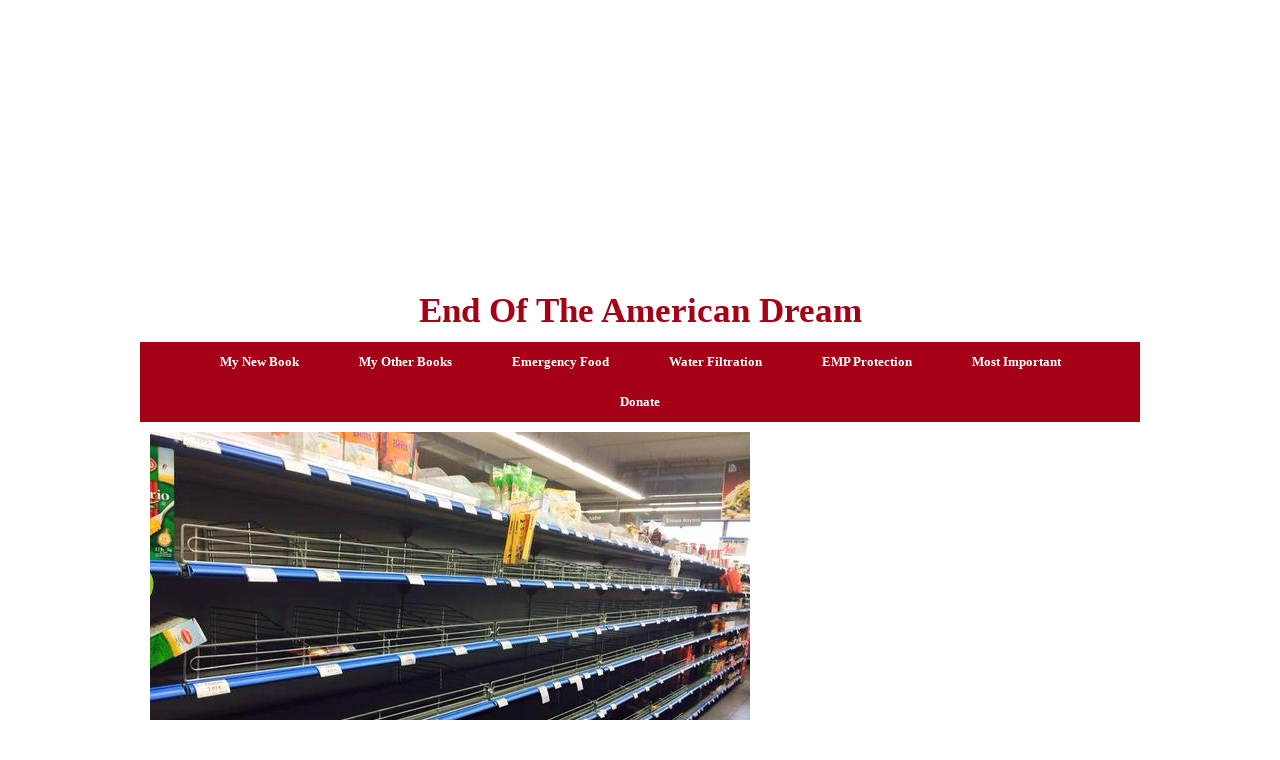

--- FILE ---
content_type: text/html; charset=UTF-8
request_url: http://endoftheamericandream.com/bare-supermarket-shelves-in-greece-should-be-a-huge-wake-up-call-to-millions-of-clueless-americans/
body_size: 60983
content:
<!DOCTYPE html>
<html lang="en-US">
<head>
	<meta charset="UTF-8">
	<meta http-equiv="X-UA-Compatible" content="IE=edge" />
	<link rel="profile" href="http://gmpg.org/xfn/11">
	<meta name='robots' content='index, follow, max-video-preview:-1, max-snippet:-1, max-image-preview:large' />

	<!-- This site is optimized with the Yoast SEO plugin v19.3 - https://yoast.com/wordpress/plugins/seo/ -->
	<title>Bare Supermarket Shelves In Greece Should Be A Huge Wake Up Call To Millions Of Clueless Americans</title>
	<link rel="canonical" href="http://endoftheamericandream.com/bare-supermarket-shelves-in-greece-should-be-a-huge-wake-up-call-to-millions-of-clueless-americans/" />
	<meta property="og:locale" content="en_US" />
	<meta property="og:type" content="article" />
	<meta property="og:title" content="Bare Supermarket Shelves In Greece Should Be A Huge Wake Up Call To Millions Of Clueless Americans" />
	<meta property="og:description" content="What you are watching unfold in Greece right now is eventually going to come to your own neighborhood.  Someday, people living all around you will be storming the supermarkets in a desperate attempt to secure the food and supplies that they neglected to store up when they had the chance.  Of course the Greeks never ... Read more" />
	<meta property="og:url" content="http://endoftheamericandream.com/bare-supermarket-shelves-in-greece-should-be-a-huge-wake-up-call-to-millions-of-clueless-americans/" />
	<meta property="og:site_name" content="End Of The American Dream" />
	<meta property="article:published_time" content="2015-07-06T03:38:11+00:00" />
	<meta property="og:image" content="http://endoftheamericandream.com/wp-content/uploads/2015/07/Supermarket-In-Greece-Photo-posted-by-Vasilis-Dalianis-On-Twitter.jpg" />
	<meta property="og:image:width" content="600" />
	<meta property="og:image:height" content="450" />
	<meta property="og:image:type" content="image/jpeg" />
	<meta name="author" content="Michael" />
	<meta name="twitter:card" content="summary_large_image" />
	<meta name="twitter:label1" content="Written by" />
	<meta name="twitter:data1" content="Michael" />
	<meta name="twitter:label2" content="Est. reading time" />
	<meta name="twitter:data2" content="6 minutes" />
	<script type="application/ld+json" class="yoast-schema-graph">{"@context":"https://schema.org","@graph":[{"@type":"Organization","@id":"https://endoftheamericandream.com/#organization","name":"End Of The American Dream","url":"https://endoftheamericandream.com/","sameAs":[],"logo":{"@type":"ImageObject","inLanguage":"en-US","@id":"https://endoftheamericandream.com/#/schema/logo/image/","url":"http://endoftheamericandream.com/wp-content/uploads/2021/05/Global-Agenda-Pixabay.jpg","contentUrl":"http://endoftheamericandream.com/wp-content/uploads/2021/05/Global-Agenda-Pixabay.jpg","width":1280,"height":720,"caption":"End Of The American Dream"},"image":{"@id":"https://endoftheamericandream.com/#/schema/logo/image/"}},{"@type":"WebSite","@id":"https://endoftheamericandream.com/#website","url":"https://endoftheamericandream.com/","name":"End Of The American Dream","description":"Life As You Have Known It Will Never Be The Same Again...","publisher":{"@id":"https://endoftheamericandream.com/#organization"},"potentialAction":[{"@type":"SearchAction","target":{"@type":"EntryPoint","urlTemplate":"https://endoftheamericandream.com/?s={search_term_string}"},"query-input":"required name=search_term_string"}],"inLanguage":"en-US"},{"@type":"ImageObject","inLanguage":"en-US","@id":"http://endoftheamericandream.com/bare-supermarket-shelves-in-greece-should-be-a-huge-wake-up-call-to-millions-of-clueless-americans/#primaryimage","url":"http://endoftheamericandream.com/wp-content/uploads/2015/07/Supermarket-In-Greece-Photo-posted-by-Vasilis-Dalianis-On-Twitter.jpg","contentUrl":"http://endoftheamericandream.com/wp-content/uploads/2015/07/Supermarket-In-Greece-Photo-posted-by-Vasilis-Dalianis-On-Twitter.jpg","width":600,"height":450},{"@type":"WebPage","@id":"http://endoftheamericandream.com/bare-supermarket-shelves-in-greece-should-be-a-huge-wake-up-call-to-millions-of-clueless-americans/","url":"http://endoftheamericandream.com/bare-supermarket-shelves-in-greece-should-be-a-huge-wake-up-call-to-millions-of-clueless-americans/","name":"Bare Supermarket Shelves In Greece Should Be A Huge Wake Up Call To Millions Of Clueless Americans","isPartOf":{"@id":"https://endoftheamericandream.com/#website"},"primaryImageOfPage":{"@id":"http://endoftheamericandream.com/bare-supermarket-shelves-in-greece-should-be-a-huge-wake-up-call-to-millions-of-clueless-americans/#primaryimage"},"datePublished":"2015-07-06T03:38:11+00:00","dateModified":"2015-07-06T03:38:11+00:00","breadcrumb":{"@id":"http://endoftheamericandream.com/bare-supermarket-shelves-in-greece-should-be-a-huge-wake-up-call-to-millions-of-clueless-americans/#breadcrumb"},"inLanguage":"en-US","potentialAction":[{"@type":"ReadAction","target":["http://endoftheamericandream.com/bare-supermarket-shelves-in-greece-should-be-a-huge-wake-up-call-to-millions-of-clueless-americans/"]}]},{"@type":"BreadcrumbList","@id":"http://endoftheamericandream.com/bare-supermarket-shelves-in-greece-should-be-a-huge-wake-up-call-to-millions-of-clueless-americans/#breadcrumb","itemListElement":[{"@type":"ListItem","position":1,"name":"Home","item":"https://endoftheamericandream.com/"},{"@type":"ListItem","position":2,"name":"Bare Supermarket Shelves In Greece Should Be A Huge Wake Up Call To Millions Of Clueless Americans"}]},{"@type":"Article","@id":"http://endoftheamericandream.com/bare-supermarket-shelves-in-greece-should-be-a-huge-wake-up-call-to-millions-of-clueless-americans/#article","isPartOf":{"@id":"http://endoftheamericandream.com/bare-supermarket-shelves-in-greece-should-be-a-huge-wake-up-call-to-millions-of-clueless-americans/"},"author":{"name":"Michael","@id":"https://endoftheamericandream.com/#/schema/person/19d91a55c3540e9c5d75d99afd431ce0"},"headline":"Bare Supermarket Shelves In Greece Should Be A Huge Wake Up Call To Millions Of Clueless Americans","datePublished":"2015-07-06T03:38:11+00:00","dateModified":"2015-07-06T03:38:11+00:00","mainEntityOfPage":{"@id":"http://endoftheamericandream.com/bare-supermarket-shelves-in-greece-should-be-a-huge-wake-up-call-to-millions-of-clueless-americans/"},"wordCount":1284,"publisher":{"@id":"https://endoftheamericandream.com/#organization"},"image":{"@id":"http://endoftheamericandream.com/bare-supermarket-shelves-in-greece-should-be-a-huge-wake-up-call-to-millions-of-clueless-americans/#primaryimage"},"thumbnailUrl":"http://endoftheamericandream.com/wp-content/uploads/2015/07/Supermarket-In-Greece-Photo-posted-by-Vasilis-Dalianis-On-Twitter.jpg","keywords":["American Exceptionalism","Bank Holidays","Clueless Americans","Depression","Dumpster Diving","economic","Economic Collapse","Economic Depression","Get Prepared","Greece","Greece Debt Crisis","Greek Debt Crisis","Greeks","Prepper","Preppers","Prepping","Store Food","Supermarkets","Unprepared"],"articleSection":["Commentary","Economic Crisis","Preppers"],"inLanguage":"en-US"},{"@type":"Person","@id":"https://endoftheamericandream.com/#/schema/person/19d91a55c3540e9c5d75d99afd431ce0","name":"Michael","image":{"@type":"ImageObject","inLanguage":"en-US","@id":"https://endoftheamericandream.com/#/schema/person/image/","url":"http://1.gravatar.com/avatar/71d78f3415e2a6268b2085d41a7fbf93?s=96&d=monsterid&r=g","contentUrl":"http://1.gravatar.com/avatar/71d78f3415e2a6268b2085d41a7fbf93?s=96&d=monsterid&r=g","caption":"Michael"}}]}</script>
	<!-- / Yoast SEO plugin. -->


<link rel="alternate" type="application/rss+xml" title="End Of The American Dream &raquo; Feed" href="http://endoftheamericandream.com/feed/" />
<script type="text/javascript">
window._wpemojiSettings = {"baseUrl":"https:\/\/s.w.org\/images\/core\/emoji\/14.0.0\/72x72\/","ext":".png","svgUrl":"https:\/\/s.w.org\/images\/core\/emoji\/14.0.0\/svg\/","svgExt":".svg","source":{"concatemoji":"http:\/\/endoftheamericandream.com\/wp-includes\/js\/wp-emoji-release.min.js?ver=6.2.8"}};
/*! This file is auto-generated */
!function(e,a,t){var n,r,o,i=a.createElement("canvas"),p=i.getContext&&i.getContext("2d");function s(e,t){p.clearRect(0,0,i.width,i.height),p.fillText(e,0,0);e=i.toDataURL();return p.clearRect(0,0,i.width,i.height),p.fillText(t,0,0),e===i.toDataURL()}function c(e){var t=a.createElement("script");t.src=e,t.defer=t.type="text/javascript",a.getElementsByTagName("head")[0].appendChild(t)}for(o=Array("flag","emoji"),t.supports={everything:!0,everythingExceptFlag:!0},r=0;r<o.length;r++)t.supports[o[r]]=function(e){if(p&&p.fillText)switch(p.textBaseline="top",p.font="600 32px Arial",e){case"flag":return s("\ud83c\udff3\ufe0f\u200d\u26a7\ufe0f","\ud83c\udff3\ufe0f\u200b\u26a7\ufe0f")?!1:!s("\ud83c\uddfa\ud83c\uddf3","\ud83c\uddfa\u200b\ud83c\uddf3")&&!s("\ud83c\udff4\udb40\udc67\udb40\udc62\udb40\udc65\udb40\udc6e\udb40\udc67\udb40\udc7f","\ud83c\udff4\u200b\udb40\udc67\u200b\udb40\udc62\u200b\udb40\udc65\u200b\udb40\udc6e\u200b\udb40\udc67\u200b\udb40\udc7f");case"emoji":return!s("\ud83e\udef1\ud83c\udffb\u200d\ud83e\udef2\ud83c\udfff","\ud83e\udef1\ud83c\udffb\u200b\ud83e\udef2\ud83c\udfff")}return!1}(o[r]),t.supports.everything=t.supports.everything&&t.supports[o[r]],"flag"!==o[r]&&(t.supports.everythingExceptFlag=t.supports.everythingExceptFlag&&t.supports[o[r]]);t.supports.everythingExceptFlag=t.supports.everythingExceptFlag&&!t.supports.flag,t.DOMReady=!1,t.readyCallback=function(){t.DOMReady=!0},t.supports.everything||(n=function(){t.readyCallback()},a.addEventListener?(a.addEventListener("DOMContentLoaded",n,!1),e.addEventListener("load",n,!1)):(e.attachEvent("onload",n),a.attachEvent("onreadystatechange",function(){"complete"===a.readyState&&t.readyCallback()})),(e=t.source||{}).concatemoji?c(e.concatemoji):e.wpemoji&&e.twemoji&&(c(e.twemoji),c(e.wpemoji)))}(window,document,window._wpemojiSettings);
</script>
<style type="text/css">
img.wp-smiley,
img.emoji {
	display: inline !important;
	border: none !important;
	box-shadow: none !important;
	height: 1em !important;
	width: 1em !important;
	margin: 0 0.07em !important;
	vertical-align: -0.1em !important;
	background: none !important;
	padding: 0 !important;
}
</style>
	<link rel='stylesheet' id='wp-block-library-css' href='http://endoftheamericandream.com/wp-includes/css/dist/block-library/style.min.css?ver=6.2.8' type='text/css' media='all' />
<link rel='stylesheet' id='classic-theme-styles-css' href='http://endoftheamericandream.com/wp-includes/css/classic-themes.min.css?ver=6.2.8' type='text/css' media='all' />
<style id='global-styles-inline-css' type='text/css'>
body{--wp--preset--color--black: #000000;--wp--preset--color--cyan-bluish-gray: #abb8c3;--wp--preset--color--white: #ffffff;--wp--preset--color--pale-pink: #f78da7;--wp--preset--color--vivid-red: #cf2e2e;--wp--preset--color--luminous-vivid-orange: #ff6900;--wp--preset--color--luminous-vivid-amber: #fcb900;--wp--preset--color--light-green-cyan: #7bdcb5;--wp--preset--color--vivid-green-cyan: #00d084;--wp--preset--color--pale-cyan-blue: #8ed1fc;--wp--preset--color--vivid-cyan-blue: #0693e3;--wp--preset--color--vivid-purple: #9b51e0;--wp--preset--gradient--vivid-cyan-blue-to-vivid-purple: linear-gradient(135deg,rgba(6,147,227,1) 0%,rgb(155,81,224) 100%);--wp--preset--gradient--light-green-cyan-to-vivid-green-cyan: linear-gradient(135deg,rgb(122,220,180) 0%,rgb(0,208,130) 100%);--wp--preset--gradient--luminous-vivid-amber-to-luminous-vivid-orange: linear-gradient(135deg,rgba(252,185,0,1) 0%,rgba(255,105,0,1) 100%);--wp--preset--gradient--luminous-vivid-orange-to-vivid-red: linear-gradient(135deg,rgba(255,105,0,1) 0%,rgb(207,46,46) 100%);--wp--preset--gradient--very-light-gray-to-cyan-bluish-gray: linear-gradient(135deg,rgb(238,238,238) 0%,rgb(169,184,195) 100%);--wp--preset--gradient--cool-to-warm-spectrum: linear-gradient(135deg,rgb(74,234,220) 0%,rgb(151,120,209) 20%,rgb(207,42,186) 40%,rgb(238,44,130) 60%,rgb(251,105,98) 80%,rgb(254,248,76) 100%);--wp--preset--gradient--blush-light-purple: linear-gradient(135deg,rgb(255,206,236) 0%,rgb(152,150,240) 100%);--wp--preset--gradient--blush-bordeaux: linear-gradient(135deg,rgb(254,205,165) 0%,rgb(254,45,45) 50%,rgb(107,0,62) 100%);--wp--preset--gradient--luminous-dusk: linear-gradient(135deg,rgb(255,203,112) 0%,rgb(199,81,192) 50%,rgb(65,88,208) 100%);--wp--preset--gradient--pale-ocean: linear-gradient(135deg,rgb(255,245,203) 0%,rgb(182,227,212) 50%,rgb(51,167,181) 100%);--wp--preset--gradient--electric-grass: linear-gradient(135deg,rgb(202,248,128) 0%,rgb(113,206,126) 100%);--wp--preset--gradient--midnight: linear-gradient(135deg,rgb(2,3,129) 0%,rgb(40,116,252) 100%);--wp--preset--duotone--dark-grayscale: url('#wp-duotone-dark-grayscale');--wp--preset--duotone--grayscale: url('#wp-duotone-grayscale');--wp--preset--duotone--purple-yellow: url('#wp-duotone-purple-yellow');--wp--preset--duotone--blue-red: url('#wp-duotone-blue-red');--wp--preset--duotone--midnight: url('#wp-duotone-midnight');--wp--preset--duotone--magenta-yellow: url('#wp-duotone-magenta-yellow');--wp--preset--duotone--purple-green: url('#wp-duotone-purple-green');--wp--preset--duotone--blue-orange: url('#wp-duotone-blue-orange');--wp--preset--font-size--small: 13px;--wp--preset--font-size--medium: 20px;--wp--preset--font-size--large: 36px;--wp--preset--font-size--x-large: 42px;--wp--preset--spacing--20: 0.44rem;--wp--preset--spacing--30: 0.67rem;--wp--preset--spacing--40: 1rem;--wp--preset--spacing--50: 1.5rem;--wp--preset--spacing--60: 2.25rem;--wp--preset--spacing--70: 3.38rem;--wp--preset--spacing--80: 5.06rem;--wp--preset--shadow--natural: 6px 6px 9px rgba(0, 0, 0, 0.2);--wp--preset--shadow--deep: 12px 12px 50px rgba(0, 0, 0, 0.4);--wp--preset--shadow--sharp: 6px 6px 0px rgba(0, 0, 0, 0.2);--wp--preset--shadow--outlined: 6px 6px 0px -3px rgba(255, 255, 255, 1), 6px 6px rgba(0, 0, 0, 1);--wp--preset--shadow--crisp: 6px 6px 0px rgba(0, 0, 0, 1);}:where(.is-layout-flex){gap: 0.5em;}body .is-layout-flow > .alignleft{float: left;margin-inline-start: 0;margin-inline-end: 2em;}body .is-layout-flow > .alignright{float: right;margin-inline-start: 2em;margin-inline-end: 0;}body .is-layout-flow > .aligncenter{margin-left: auto !important;margin-right: auto !important;}body .is-layout-constrained > .alignleft{float: left;margin-inline-start: 0;margin-inline-end: 2em;}body .is-layout-constrained > .alignright{float: right;margin-inline-start: 2em;margin-inline-end: 0;}body .is-layout-constrained > .aligncenter{margin-left: auto !important;margin-right: auto !important;}body .is-layout-constrained > :where(:not(.alignleft):not(.alignright):not(.alignfull)){max-width: var(--wp--style--global--content-size);margin-left: auto !important;margin-right: auto !important;}body .is-layout-constrained > .alignwide{max-width: var(--wp--style--global--wide-size);}body .is-layout-flex{display: flex;}body .is-layout-flex{flex-wrap: wrap;align-items: center;}body .is-layout-flex > *{margin: 0;}:where(.wp-block-columns.is-layout-flex){gap: 2em;}.has-black-color{color: var(--wp--preset--color--black) !important;}.has-cyan-bluish-gray-color{color: var(--wp--preset--color--cyan-bluish-gray) !important;}.has-white-color{color: var(--wp--preset--color--white) !important;}.has-pale-pink-color{color: var(--wp--preset--color--pale-pink) !important;}.has-vivid-red-color{color: var(--wp--preset--color--vivid-red) !important;}.has-luminous-vivid-orange-color{color: var(--wp--preset--color--luminous-vivid-orange) !important;}.has-luminous-vivid-amber-color{color: var(--wp--preset--color--luminous-vivid-amber) !important;}.has-light-green-cyan-color{color: var(--wp--preset--color--light-green-cyan) !important;}.has-vivid-green-cyan-color{color: var(--wp--preset--color--vivid-green-cyan) !important;}.has-pale-cyan-blue-color{color: var(--wp--preset--color--pale-cyan-blue) !important;}.has-vivid-cyan-blue-color{color: var(--wp--preset--color--vivid-cyan-blue) !important;}.has-vivid-purple-color{color: var(--wp--preset--color--vivid-purple) !important;}.has-black-background-color{background-color: var(--wp--preset--color--black) !important;}.has-cyan-bluish-gray-background-color{background-color: var(--wp--preset--color--cyan-bluish-gray) !important;}.has-white-background-color{background-color: var(--wp--preset--color--white) !important;}.has-pale-pink-background-color{background-color: var(--wp--preset--color--pale-pink) !important;}.has-vivid-red-background-color{background-color: var(--wp--preset--color--vivid-red) !important;}.has-luminous-vivid-orange-background-color{background-color: var(--wp--preset--color--luminous-vivid-orange) !important;}.has-luminous-vivid-amber-background-color{background-color: var(--wp--preset--color--luminous-vivid-amber) !important;}.has-light-green-cyan-background-color{background-color: var(--wp--preset--color--light-green-cyan) !important;}.has-vivid-green-cyan-background-color{background-color: var(--wp--preset--color--vivid-green-cyan) !important;}.has-pale-cyan-blue-background-color{background-color: var(--wp--preset--color--pale-cyan-blue) !important;}.has-vivid-cyan-blue-background-color{background-color: var(--wp--preset--color--vivid-cyan-blue) !important;}.has-vivid-purple-background-color{background-color: var(--wp--preset--color--vivid-purple) !important;}.has-black-border-color{border-color: var(--wp--preset--color--black) !important;}.has-cyan-bluish-gray-border-color{border-color: var(--wp--preset--color--cyan-bluish-gray) !important;}.has-white-border-color{border-color: var(--wp--preset--color--white) !important;}.has-pale-pink-border-color{border-color: var(--wp--preset--color--pale-pink) !important;}.has-vivid-red-border-color{border-color: var(--wp--preset--color--vivid-red) !important;}.has-luminous-vivid-orange-border-color{border-color: var(--wp--preset--color--luminous-vivid-orange) !important;}.has-luminous-vivid-amber-border-color{border-color: var(--wp--preset--color--luminous-vivid-amber) !important;}.has-light-green-cyan-border-color{border-color: var(--wp--preset--color--light-green-cyan) !important;}.has-vivid-green-cyan-border-color{border-color: var(--wp--preset--color--vivid-green-cyan) !important;}.has-pale-cyan-blue-border-color{border-color: var(--wp--preset--color--pale-cyan-blue) !important;}.has-vivid-cyan-blue-border-color{border-color: var(--wp--preset--color--vivid-cyan-blue) !important;}.has-vivid-purple-border-color{border-color: var(--wp--preset--color--vivid-purple) !important;}.has-vivid-cyan-blue-to-vivid-purple-gradient-background{background: var(--wp--preset--gradient--vivid-cyan-blue-to-vivid-purple) !important;}.has-light-green-cyan-to-vivid-green-cyan-gradient-background{background: var(--wp--preset--gradient--light-green-cyan-to-vivid-green-cyan) !important;}.has-luminous-vivid-amber-to-luminous-vivid-orange-gradient-background{background: var(--wp--preset--gradient--luminous-vivid-amber-to-luminous-vivid-orange) !important;}.has-luminous-vivid-orange-to-vivid-red-gradient-background{background: var(--wp--preset--gradient--luminous-vivid-orange-to-vivid-red) !important;}.has-very-light-gray-to-cyan-bluish-gray-gradient-background{background: var(--wp--preset--gradient--very-light-gray-to-cyan-bluish-gray) !important;}.has-cool-to-warm-spectrum-gradient-background{background: var(--wp--preset--gradient--cool-to-warm-spectrum) !important;}.has-blush-light-purple-gradient-background{background: var(--wp--preset--gradient--blush-light-purple) !important;}.has-blush-bordeaux-gradient-background{background: var(--wp--preset--gradient--blush-bordeaux) !important;}.has-luminous-dusk-gradient-background{background: var(--wp--preset--gradient--luminous-dusk) !important;}.has-pale-ocean-gradient-background{background: var(--wp--preset--gradient--pale-ocean) !important;}.has-electric-grass-gradient-background{background: var(--wp--preset--gradient--electric-grass) !important;}.has-midnight-gradient-background{background: var(--wp--preset--gradient--midnight) !important;}.has-small-font-size{font-size: var(--wp--preset--font-size--small) !important;}.has-medium-font-size{font-size: var(--wp--preset--font-size--medium) !important;}.has-large-font-size{font-size: var(--wp--preset--font-size--large) !important;}.has-x-large-font-size{font-size: var(--wp--preset--font-size--x-large) !important;}
.wp-block-navigation a:where(:not(.wp-element-button)){color: inherit;}
:where(.wp-block-columns.is-layout-flex){gap: 2em;}
.wp-block-pullquote{font-size: 1.5em;line-height: 1.6;}
</style>
<link rel='stylesheet' id='mashsb-styles-css' href='http://endoftheamericandream.com/wp-content/plugins/mashsharer/assets/css/mashsb.min.css?ver=4.0.47' type='text/css' media='all' />
<style id='mashsb-styles-inline-css' type='text/css'>
.mashsb-count {color:#cccccc;}.mashsb-buttons a {
        background-image: -webkit-linear-gradient(bottom,rgba(0, 0, 0, 0.17) 0%,rgba(255, 255, 255, 0.17) 100%);
        background-image: -moz-linear-gradient(bottom,rgba(0, 0, 0, 0.17) 0%,rgba(255, 255, 255, 0.17) 100%);
        background-image: linear-gradient(bottom,rgba(0,0,0,.17) 0%,rgba(255,255,255,.17) 100%);}@media only screen and (min-width:568px){.mashsb-buttons a {min-width: 177px;}}
</style>
<link rel='stylesheet' id='generate-style-grid-css' href='http://endoftheamericandream.com/wp-content/themes/generatepress/css/unsemantic-grid.min.css?ver=2.1.1' type='text/css' media='all' />
<link rel='stylesheet' id='generate-style-css' href='http://endoftheamericandream.com/wp-content/themes/generatepress/style.min.css?ver=2.1.1' type='text/css' media='all' />
<style id='generate-style-inline-css' type='text/css'>
.blog footer.entry-meta, .archive footer.entry-meta {display:none;}
body{background-color:#ffffff;color:#3a3a3a;}a, a:visited{color:#1e73be;text-decoration:none;}a:visited{color:#269af2;}a:hover, a:focus, a:active{color:#1e73be;text-decoration:none;}body .grid-container{max-width:1000px;}body, button, input, select, textarea{font-family:Georgia, Times New Roman, Times, serif;}.main-title{font-family:"Century Gothic";font-size:35px;}.site-description{font-weight:500;font-size:14px;}.main-navigation a, .menu-toggle{font-weight:bold;font-size:14px;}.main-navigation .main-nav ul ul li a{font-size:13px;}h1{font-family:Georgia, Times New Roman, Times, serif;font-weight:500;}h2{font-weight:500;}@media (max-width:768px){.main-title{font-size:30px;}h1{font-size:30px;}h2{font-size:25px;}}.top-bar{background-color:#636363;color:#ffffff;}.top-bar a,.top-bar a:visited{color:#ffffff;}.top-bar a:hover{color:#303030;}.site-header{background-color:#ffffff;color:#222222;}.site-header a,.site-header a:visited{color:#3a3a3a;}.main-title a,.main-title a:hover,.main-title a:visited{color:#a50016;}.site-description{color:#222222;}.main-navigation,.main-navigation ul ul{background-color:#ffffff;}.main-navigation .main-nav ul li a,.menu-toggle{color:#a50016;}.main-navigation .main-nav ul li:hover > a,.main-navigation .main-nav ul li:focus > a, .main-navigation .main-nav ul li.sfHover > a{color:#070707;background-color:#1e73be;}button.menu-toggle:hover,button.menu-toggle:focus,.main-navigation .mobile-bar-items a,.main-navigation .mobile-bar-items a:hover,.main-navigation .mobile-bar-items a:focus{color:#a50016;}.main-navigation .main-nav ul li[class*="current-menu-"] > a{color:#ffffff;background-color:#1e73be;}.main-navigation .main-nav ul li[class*="current-menu-"] > a:hover,.main-navigation .main-nav ul li[class*="current-menu-"].sfHover > a{color:#ffffff;background-color:#1e73be;}.navigation-search input[type="search"],.navigation-search input[type="search"]:active{color:#1e73be;background-color:#1e73be;}.navigation-search input[type="search"]:focus{color:#070707;background-color:#1e73be;}.main-navigation ul ul{background-color:#3f3f3f;}.main-navigation .main-nav ul ul li a{color:#ffffff;}.main-navigation .main-nav ul ul li:hover > a,.main-navigation .main-nav ul ul li:focus > a,.main-navigation .main-nav ul ul li.sfHover > a{color:#ffffff;background-color:#4f4f4f;}.main-navigation .main-nav ul ul li[class*="current-menu-"] > a{color:#ffffff;background-color:#4f4f4f;}.main-navigation .main-nav ul ul li[class*="current-menu-"] > a:hover,.main-navigation .main-nav ul ul li[class*="current-menu-"].sfHover > a{color:#ffffff;background-color:#4f4f4f;}.separate-containers .inside-article, .separate-containers .comments-area, .separate-containers .page-header, .one-container .container, .separate-containers .paging-navigation, .inside-page-header{background-color:#ffffff;}.entry-title a,.entry-title a:visited{color:#000000;}.entry-meta{color:#888888;}.entry-meta a,.entry-meta a:visited{color:#666666;}.entry-meta a:hover{color:#1e73be;}.sidebar .widget{background-color:#ffffff;}.sidebar .widget .widget-title{color:#000000;}.footer-widgets{background-color:#ffffff;}.footer-widgets .widget-title{color:#000000;}.site-info{color:#ffffff;background-color:#222222;}.site-info a,.site-info a:visited{color:#ffffff;}.site-info a:hover{color:#606060;}.footer-bar .widget_nav_menu .current-menu-item a{color:#606060;}input[type="text"],input[type="email"],input[type="url"],input[type="password"],input[type="search"],input[type="tel"],input[type="number"],textarea,select{color:#666666;background-color:#fafafa;border-color:#cccccc;}input[type="text"]:focus,input[type="email"]:focus,input[type="url"]:focus,input[type="password"]:focus,input[type="search"]:focus,input[type="tel"]:focus,input[type="number"]:focus,textarea:focus,select:focus{color:#666666;background-color:#ffffff;border-color:#bfbfbf;}button,html input[type="button"],input[type="reset"],input[type="submit"],a.button,a.button:visited{color:#ffffff;background-color:#666666;}button:hover,html input[type="button"]:hover,input[type="reset"]:hover,input[type="submit"]:hover,a.button:hover,button:focus,html input[type="button"]:focus,input[type="reset"]:focus,input[type="submit"]:focus,a.button:focus{color:#ffffff;background-color:#3f3f3f;}.generate-back-to-top,.generate-back-to-top:visited{background-color:rgba( 0,0,0,0.4 );color:#ffffff;}.generate-back-to-top:hover,.generate-back-to-top:focus{background-color:rgba( 0,0,0,0.6 );color:#ffffff;}.inside-header{padding:10px;}.separate-containers .inside-article, .separate-containers .comments-area, .separate-containers .page-header, .separate-containers .paging-navigation, .one-container .site-content, .inside-page-header{padding:0px 10px 0px 10px;}@media (max-width:768px){.separate-containers .inside-article, .separate-containers .comments-area, .separate-containers .page-header, .separate-containers .paging-navigation, .one-container .site-content, .inside-page-header{padding:0px 10px 0px 10px;}}.one-container.right-sidebar .site-main,.one-container.both-right .site-main{margin-right:10px;}.one-container.left-sidebar .site-main,.one-container.both-left .site-main{margin-left:10px;}.one-container.both-sidebars .site-main{margin:0px 10px 0px 10px;}.separate-containers .widget, .separate-containers .site-main > *, .separate-containers .page-header, .widget-area .main-navigation{margin-bottom:10px;}.right-sidebar.separate-containers .site-main{margin:10px 10px 10px 0px;}.left-sidebar.separate-containers .site-main{margin:10px 0px 10px 10px;}.both-sidebars.separate-containers .site-main{margin:10px;}.both-right.separate-containers .site-main{margin:10px 10px 10px 0px;}.both-right.separate-containers .inside-left-sidebar{margin-right:5px;}.both-right.separate-containers .inside-right-sidebar{margin-left:5px;}.both-left.separate-containers .site-main{margin:10px 0px 10px 10px;}.both-left.separate-containers .inside-left-sidebar{margin-right:5px;}.both-left.separate-containers .inside-right-sidebar{margin-left:5px;}.separate-containers .site-main{margin-top:10px;margin-bottom:10px;}.separate-containers .page-header-image, .separate-containers .page-header-contained, .separate-containers .page-header-image-single, .separate-containers .page-header-content-single{margin-top:10px;}.separate-containers .inside-right-sidebar, .separate-containers .inside-left-sidebar{margin-top:10px;margin-bottom:10px;}.main-navigation ul ul{top:auto;}.navigation-search, .navigation-search input{height:100%;}.rtl .menu-item-has-children .dropdown-menu-toggle{padding-left:20px;}.rtl .main-navigation .main-nav ul li.menu-item-has-children > a{padding-right:20px;}.widget-area .widget{padding:10px;}.footer-widgets{padding:10px;}.site-info{padding:10px;}/* End cached CSS */
</style>
<link rel='stylesheet' id='generate-mobile-style-css' href='http://endoftheamericandream.com/wp-content/themes/generatepress/css/mobile.min.css?ver=2.1.1' type='text/css' media='all' />
<link rel='stylesheet' id='font-awesome-css' href='http://endoftheamericandream.com/wp-content/themes/generatepress/css/font-awesome.min.css?ver=4.7' type='text/css' media='all' />
<link rel='stylesheet' id='blog-styles-css' href='http://endoftheamericandream.com/wp-content/plugins/gp-premium/blog/functions/css/style-min.css?ver=1.2.96' type='text/css' media='all' />
<link rel='stylesheet' id='generate-secondary-nav-css' href='http://endoftheamericandream.com/wp-content/plugins/gp-premium/secondary-nav/functions/css/style.min.css?ver=1.2.96' type='text/css' media='all' />
<style id='generate-secondary-nav-inline-css' type='text/css'>
.secondary-navigation{background-color:#a50016;}.secondary-navigation .main-nav ul li a,.secondary-navigation .menu-toggle{color:#ffffff;font-family:"Century Gothic";font-weight:bold;text-transform:capitalize;padding-left:30px;padding-right:30px;}button.secondary-menu-toggle:hover,button.secondary-menu-toggle:focus{color:#ffffff;}.widget-area .secondary-navigation{margin-bottom:10px;}.secondary-navigation ul ul{background-color:#303030;top:auto;}.secondary-navigation .main-nav ul ul li a{color:#ffffff;padding-left:30px;padding-right:30px;padding-top:40px;padding-bottom:40px;}.secondary-navigation .menu-item-has-children ul .dropdown-menu-toggle{padding-top:40px;padding-bottom:40px;margin-top:-40px;}.secondary-navigation .menu-item-has-children .dropdown-menu-toggle{padding-right:30px;}.secondary-navigation .menu-item-has-children ul .dropdown-menu-toggle{padding-top:40px;padding-bottom:40px;margin-top:-40px;}.secondary-navigation .main-nav ul li > a:hover,.secondary-navigation .main-nav ul li > a:focus,.secondary-navigation .main-nav ul li.sfHover > a{color:#ffffff;background-color:#303030;}.secondary-navigation .main-nav ul ul li > a:hover,.secondary-navigation .main-nav ul ul li > a:focus,.secondary-navigation .main-nav ul ul li.sfHover > a{color:#ffffff;background-color:#474747;}.secondary-navigation .main-nav ul li[class*="current-menu-"] > a, .secondary-navigation .main-nav ul li[class*="current-menu-"] > a:hover,.secondary-navigation .main-nav ul li[class*="current-menu-"].sfHover > a{color:#222222;background-color:#ffffff;}.secondary-navigation .main-nav ul ul li[class*="current-menu-"] > a,.secondary-navigation .main-nav ul ul li[class*="current-menu-"] > a:hover,.secondary-navigation .main-nav ul ul li[class*="current-menu-"].sfHover > a{color:#ffffff;background-color:#474747;}
</style>
<link rel='stylesheet' id='generate-secondary-nav-mobile-css' href='http://endoftheamericandream.com/wp-content/plugins/gp-premium/secondary-nav/functions/css/mobile.min.css?ver=1.2.96' type='text/css' media='all' />
<script type='text/javascript' src='http://endoftheamericandream.com/wp-includes/js/jquery/jquery.min.js?ver=3.6.4' id='jquery-core-js'></script>
<script type='text/javascript' src='http://endoftheamericandream.com/wp-includes/js/jquery/jquery-migrate.min.js?ver=3.4.0' id='jquery-migrate-js'></script>
<script type='text/javascript' id='jquery-js-after'>
jQuery(document).ready(function() {
	jQuery(".ed8b620fdaff112952a74ab549d87a5e").click(function() {
		jQuery.post(
			"http://endoftheamericandream.com/wp-admin/admin-ajax.php", {
				"action": "quick_adsense_onpost_ad_click",
				"quick_adsense_onpost_ad_index": jQuery(this).attr("data-index"),
				"quick_adsense_nonce": "e4fe0fcb09",
			}, function(response) { }
		);
	});
});
</script>
<script type='text/javascript' id='mashsb-js-extra'>
/* <![CDATA[ */
var mashsb = {"shares":"15013","round_shares":"1","animate_shares":"0","dynamic_buttons":"0","share_url":"http:\/\/endoftheamericandream.com\/bare-supermarket-shelves-in-greece-should-be-a-huge-wake-up-call-to-millions-of-clueless-americans\/","title":"Bare+Supermarket+Shelves+In+Greece+Should+Be+A+Huge+Wake+Up+Call+To+Millions+Of+Clueless+Americans","image":"http:\/\/endoftheamericandream.com\/wp-content\/uploads\/2015\/07\/Supermarket-In-Greece-Photo-posted-by-Vasilis-Dalianis-On-Twitter-400x300.jpg","desc":"What you are watching unfold in Greece right now is eventually going to come to your own neighborhood.\u00a0 Someday, people living all around you will be storming the supermarkets in a desperate attempt to secure \u2026","hashtag":"Revelation1217","subscribe":"link","subscribe_url":"http:\/\/feedburner.google.com\/fb\/a\/mailverify?uri=endoftheamericandream\/OFri&loc=en_US","activestatus":"1","singular":"1","twitter_popup":"1","refresh":"0","nonce":"e2d9fcd37b","postid":"5370","servertime":"1769884252","ajaxurl":"http:\/\/endoftheamericandream.com\/wp-admin\/admin-ajax.php"};
/* ]]> */
</script>
<script type='text/javascript' src='http://endoftheamericandream.com/wp-content/plugins/mashsharer/assets/js/mashsb.min.js?ver=4.0.47' id='mashsb-js'></script>
<script type='text/javascript' src='http://endoftheamericandream.com/wp-content/plugins/open-in-new-window-plugin/open_in_new_window_yes.js' id='oinw_vars-js'></script>
<script type='text/javascript' src='http://endoftheamericandream.com/wp-content/plugins/open-in-new-window-plugin/open_in_new_window.js' id='oinw_methods-js'></script>
<link rel="https://api.w.org/" href="http://endoftheamericandream.com/wp-json/" /><link rel="alternate" type="application/json" href="http://endoftheamericandream.com/wp-json/wp/v2/posts/5370" /><link rel="EditURI" type="application/rsd+xml" title="RSD" href="http://endoftheamericandream.com/xmlrpc.php?rsd" />
<link rel="wlwmanifest" type="application/wlwmanifest+xml" href="http://endoftheamericandream.com/wp-includes/wlwmanifest.xml" />
<meta name="generator" content="WordPress 6.2.8" />
<link rel='shortlink' href='http://endoftheamericandream.com/?p=5370' />
<link rel="alternate" type="application/json+oembed" href="http://endoftheamericandream.com/wp-json/oembed/1.0/embed?url=http%3A%2F%2Fendoftheamericandream.com%2Fbare-supermarket-shelves-in-greece-should-be-a-huge-wake-up-call-to-millions-of-clueless-americans%2F" />
<link rel="alternate" type="text/xml+oembed" href="http://endoftheamericandream.com/wp-json/oembed/1.0/embed?url=http%3A%2F%2Fendoftheamericandream.com%2Fbare-supermarket-shelves-in-greece-should-be-a-huge-wake-up-call-to-millions-of-clueless-americans%2F&#038;format=xml" />
<meta name="viewport" content="width=device-width, initial-scale=1"><link rel="icon" href="http://endoftheamericandream.com/wp-content/uploads/2025/02/cropped-Snip20250219_12-32x32.png" sizes="32x32" />
<link rel="icon" href="http://endoftheamericandream.com/wp-content/uploads/2025/02/cropped-Snip20250219_12-192x192.png" sizes="192x192" />
<link rel="apple-touch-icon" href="http://endoftheamericandream.com/wp-content/uploads/2025/02/cropped-Snip20250219_12-180x180.png" />
<meta name="msapplication-TileImage" content="http://endoftheamericandream.com/wp-content/uploads/2025/02/cropped-Snip20250219_12-270x270.png" />
	
	
<meta name="google-site-verification" content="qV2Mog3PPhaH-CEmuu7ztow4zThotnwbZ6Z9Nmdimc8" />

<meta name="google-site-verification" content="HWQ0bsslqeBNM8aAGei_3z6zqVI8s44EH__sgXTouuY" />
	
</head>

<body itemtype='https://schema.org/Blog' itemscope='itemscope' class="post-template-default single single-post postid-5370 single-format-standard post-image-below-header post-image-aligned-center secondary-nav-below-header secondary-nav-aligned-center sticky-menu-fade  featured-image-active no-sidebar nav-below-header contained-header separate-containers active-footer-widgets-0 nav-search-enabled nav-aligned-center header-aligned-center dropdown-hover">
	<a class="screen-reader-text skip-link" href="#content" title="Skip to content">Skip to content</a><center><script async src="https://pagead2.googlesyndication.com/pagead/js/adsbygoogle.js?client=ca-pub-3031416830421779"
     crossorigin="anonymous"></script>
<!-- Horizontal Responsive Ad 2025 -->
<ins class="adsbygoogle"
     style="display:block"
     data-ad-client="ca-pub-3031416830421779"
     data-ad-slot="3698294162"
     data-ad-format="auto"
     data-full-width-responsive="true"></ins>
<script>
     (adsbygoogle = window.adsbygoogle || []).push({});
</script></center>		<header itemtype="https://schema.org/WPHeader" itemscope="itemscope" id="masthead" class="site-header grid-container grid-parent">
			<div class="inside-header grid-container grid-parent">
				
<div class="site-branding">
					<p class="main-title" itemprop="headline">
				<a href="http://endoftheamericandream.com/" rel="home">
					End Of The American Dream
				</a>
			</p>
					
				</div>			</div><!-- .inside-header -->
		</header><!-- #masthead -->
				<nav itemtype="http://schema.org/SiteNavigationElement" itemscope="itemscope" id="secondary-navigation" class="secondary-navigation grid-container grid-parent">
			<div class="inside-navigation grid-container grid-parent">
								<button class="menu-toggle secondary-menu-toggle">
										<span class="mobile-menu">Menu</span>
				</button>
				<div class="main-nav"><ul id="menu-primary-navigation" class=" secondary-menu sf-menu"><li id="menu-item-17128" class="menu-item menu-item-type-custom menu-item-object-custom menu-item-17128"><a href="https://www.amazon.com/dp/B0F4DN45KX">My New Book</a></li>
<li id="menu-item-17129" class="menu-item menu-item-type-custom menu-item-object-custom menu-item-17129"><a href="https://www.amazon.com/stores/Michael-Snyder/author/B01DUPOJL2?ccs_id=d00737a2-e865-4ea9-8b92-9d04b5c89ad7">My Other Books</a></li>
<li id="menu-item-17130" class="menu-item menu-item-type-custom menu-item-object-custom menu-item-17130"><a href="https://readyhour.com/?_ef_transaction_id=&#038;oid=8&#038;affid=109">Emergency Food</a></li>
<li id="menu-item-17133" class="menu-item menu-item-type-custom menu-item-object-custom menu-item-17133"><a href="https://alexapure.com/?_ef_transaction_id=&#038;oid=9&#038;affid=109">Water Filtration</a></li>
<li id="menu-item-17134" class="menu-item menu-item-type-custom menu-item-object-custom menu-item-17134"><a href="https://www.empshield.com/?coupon=snyder50">EMP Protection</a></li>
<li id="menu-item-17132" class="menu-item menu-item-type-custom menu-item-object-custom menu-item-17132"><a href="https://themostimportantnews.com/important-thing">Most Important</a></li>
<li id="menu-item-17131" class="menu-item menu-item-type-custom menu-item-object-custom menu-item-17131"><a href="https://www.paypal.com/donate/?cmd=_s-xclick&#038;hosted_button_id=ZE5PZEB7DQRHA&#038;source=url">Donate</a></li>
</ul></div>			</div><!-- .inside-navigation -->
		</nav><!-- #secondary-navigation -->
		
	<div id="page" class="hfeed site grid-container container grid-parent">
		<div id="content" class="site-content">
			
	<div id="primary" class="content-area grid-parent mobile-grid-100 grid-100 tablet-grid-100">
		<main id="main" class="site-main">
			
<article id="post-5370" class="post-5370 post type-post status-publish format-standard has-post-thumbnail hentry category-commentary category-economic-crisis category-preppers tag-american-exceptionalism tag-bank-holidays tag-clueless-americans tag-depression tag-dumpster-diving tag-economic tag-economic-collapse tag-economic-depression tag-get-prepared tag-greece tag-greece-debt-crisis tag-greek-debt-crisis tag-greeks tag-prepper tag-preppers tag-prepping tag-store-food tag-supermarkets tag-unprepared" itemtype='https://schema.org/CreativeWork' itemscope='itemscope'>
	<div class="inside-article">
		<div class="page-header-image-single grid-container grid-parent generate-page-header">
				
					<img width="600" height="450" src="http://endoftheamericandream.com/wp-content/uploads/2015/07/Supermarket-In-Greece-Photo-posted-by-Vasilis-Dalianis-On-Twitter.jpg" class="attachment-full size-full" alt="" decoding="async" loading="lazy" itemprop="image" srcset="http://endoftheamericandream.com/wp-content/uploads/2015/07/Supermarket-In-Greece-Photo-posted-by-Vasilis-Dalianis-On-Twitter.jpg 600w, http://endoftheamericandream.com/wp-content/uploads/2015/07/Supermarket-In-Greece-Photo-posted-by-Vasilis-Dalianis-On-Twitter-300x225.jpg 300w, http://endoftheamericandream.com/wp-content/uploads/2015/07/Supermarket-In-Greece-Photo-posted-by-Vasilis-Dalianis-On-Twitter-460x345.jpg 460w, http://endoftheamericandream.com/wp-content/uploads/2015/07/Supermarket-In-Greece-Photo-posted-by-Vasilis-Dalianis-On-Twitter-150x113.jpg 150w, http://endoftheamericandream.com/wp-content/uploads/2015/07/Supermarket-In-Greece-Photo-posted-by-Vasilis-Dalianis-On-Twitter-400x300.jpg 400w" sizes="(max-width: 600px) 100vw, 600px" />
				
			</div>
		<header class="entry-header">
			<h1 class="entry-title" itemprop="headline">Bare Supermarket Shelves In Greece Should Be A Huge Wake Up Call To Millions Of Clueless Americans</h1>			<div class="entry-meta">
				<span class="posted-on"><a href="http://endoftheamericandream.com/bare-supermarket-shelves-in-greece-should-be-a-huge-wake-up-call-to-millions-of-clueless-americans/" title="8:38 pm" rel="bookmark"><time class="entry-date published" datetime="2015-07-05T20:38:11-07:00" itemprop="datePublished">July 5, 2015</time></a></span>			</div><!-- .entry-meta -->
				</header><!-- .entry-header -->

		
		<div class="entry-content" itemprop="text">
			<aside class="mashsb-container mashsb-main mashsb-stretched"><div class="mashsb-box"><div class="mashsb-count mash-large" style="float:left"><div class="counts mashsbcount">15k</div><span class="mashsb-sharetext">SHARES</span></div><div class="mashsb-buttons"><a class="mashicon-facebook mash-large mashsb-noshadow" href="https://www.facebook.com/sharer.php?u=http%3A%2F%2Fendoftheamericandream.com%2Fbare-supermarket-shelves-in-greece-should-be-a-huge-wake-up-call-to-millions-of-clueless-americans%2F" target="_top" rel="nofollow"><span class="icon"></span><span class="text">Facebook</span></a><a class="mashicon-twitter mash-large mashsb-noshadow" href="https://twitter.com/intent/tweet?text=Bare%20Supermarket%20Shelves%20In%20Greece%20Should%20Be%20A%20Huge%20Wake%20Up%20Call%20To%20Millions%20Of%20Clueless%20Americans&amp;url=http://endoftheamericandream.com/?p=5370&amp;via=Revelation1217" target="_top" rel="nofollow"><span class="icon"></span><span class="text">Twitter</span></a><div class="onoffswitch2 mash-large mashsb-noshadow" style="display:none"></div></div>
            </div>
                <div style="clear:both"></div></aside>
            <!-- Share buttons by mashshare.net - Version: 4.0.47--><p><a href="http://www.prophecyclubresources.com/ECONOMIC-COLLAPSE-WWIII-DEATH-OF-AMERICA-MICHAEL-SNYDER/productinfo/MS-ECW01/"><img decoding="async" class="aligncenter size-large wp-image-5371" src="http://endoftheamericandream.com/wp-content/uploads/2015/07/Supermarket-In-Greece-Photo-posted-by-Vasilis-Dalianis-On-Twitter-460x345.jpg" alt="Supermarket In Greece - Photo posted by Vasilis Dalianis On Twitter" width="460" height="345" srcset="http://endoftheamericandream.com/wp-content/uploads/2015/07/Supermarket-In-Greece-Photo-posted-by-Vasilis-Dalianis-On-Twitter-460x345.jpg 460w, http://endoftheamericandream.com/wp-content/uploads/2015/07/Supermarket-In-Greece-Photo-posted-by-Vasilis-Dalianis-On-Twitter-300x225.jpg 300w, http://endoftheamericandream.com/wp-content/uploads/2015/07/Supermarket-In-Greece-Photo-posted-by-Vasilis-Dalianis-On-Twitter-150x113.jpg 150w, http://endoftheamericandream.com/wp-content/uploads/2015/07/Supermarket-In-Greece-Photo-posted-by-Vasilis-Dalianis-On-Twitter-400x300.jpg 400w, http://endoftheamericandream.com/wp-content/uploads/2015/07/Supermarket-In-Greece-Photo-posted-by-Vasilis-Dalianis-On-Twitter.jpg 600w" sizes="(max-width: 460px) 100vw, 460px" /></a>What you are watching unfold in Greece right now is eventually going to come to your own neighborhood.  Someday, people living all around you will be storming the supermarkets in a desperate attempt to secure the food and supplies that they neglected to store up when they had the chance.  Of course the Greeks never thought that it would happen to them either.  Their civilization had endured for thousands of years, and they were a part of the most powerful economic alliance on the face of the planet.  Most Greeks never imagined that they would be plunged into a multi-year economic depression that would ultimately lead to &#8220;bank holidays&#8221;, long lines at ATM machines, and people diving into dumpsters in a frantic search for something to sell.  And this is just the beginning of the chaos in Greece &#8211; things are going to get much, much worse for them.  Hopefully, this will serve as a wake up call for millions upon millions of clueless Americans out there, because we are on the exact same path that Greece has gone down.  The sad truth is that no amount of &#8220;American exceptionalism&#8221; is going to prevent us from suffering the consequences of decades of very foolish decisions.  We are steamrolling <a href="http://theeconomiccollapseblog.com/archives/the-economic-collapse-blog-has-issued-a-red-alert-for-the-last-six-months-of-2015">toward our own version of economic collapse</a>, and when that time arrives you don&#8217;t want to be caught totally unprepared for it.</p><div class="ed8b620fdaff112952a74ab549d87a5e" data-index="5" style="float: none; margin:10px 0 10px 0; text-align:center;">
<script async src="https://pagead2.googlesyndication.com/pagead/js/adsbygoogle.js?client=ca-pub-3031416830421779"
     crossorigin="anonymous"></script>
<!-- Horizontal Responsive Ad 2025 -->
<ins class="adsbygoogle"
     style="display:block"
     data-ad-client="ca-pub-3031416830421779"
     data-ad-slot="3698294162"
     data-ad-format="auto"
     data-full-width-responsive="true"></ins>
<script>
     (adsbygoogle = window.adsbygoogle || []).push({});
</script>
</div>

<p>In some cities in the United States, it only takes an inch or two of snow during the winter to set off panic hoarding at local supermarkets and hardware stores.</p>
<p>So what is going to happen during a real crisis?</p>
<p>The Greek people are just like us.  They are proud, sophisticated people that are highly educated.  But now that a full-blown collapse of their economy is imminent, <a href="http://news.yahoo.com/sugar-flour-rice-panicked-greeks-stock-essentials-175737930.html;_ylt=AwrC1CkJSJhVLU4AhhjQtDMD;_ylu=X3oDMTBydDI5cXVuBGNvbG8DYmYxBHBvcwM2BHZ0aWQDBHNlYwNzcg--">they are feverishly hoarding cash and food</a>&#8230;</p>
<blockquote><p>Greeks were <strong>hoarding cash and food</strong> Saturday amid mounting fears <strong>the economy could collapse</strong>, cracking open their wallets only to stock up on essentials and stripping supermarket shelves in the process.</p>
<p>Mothers, elderly men and university students were spotted pushing heavily overloaded trolleys or <strong>coming out of shops weighed down by bags of food, with essentials such as sugar, flour and pasta top of the list</strong>.</p>
<p>In the well-off area of Glyfada in Athens residents <strong>appeared to have panicked, thrusting everything from vast rolls of toilet paper to multiple packs of lentils into their carts</strong>.</p></blockquote>
<p>If you do not believe that something like this could happen in the United States, you are being delusional.  And someday, we may actually experience a crisis in which the store shelves are emptied <strong>and they do not get resupplied</strong>.  What would you and your family do during such a scenario?  The following photo of what is happening in Greece right now comes from Twitter&#8230;</p>
<blockquote class="twitter-tweet" lang="en">
<p dir="ltr" lang="en">A colleague of mine send me this pic from a supermarket in Athens <a href="https://twitter.com/hashtag/Greece?src=hash">#Greece</a>(!!!)&#8230; welcome to Venezuela (???) <a href="http://t.co/yQA36z9mAs">pic.twitter.com/yQA36z9mAs</a></p>
<p>— Vasilis Dalianis (@VasilisDalianis) <a href="https://twitter.com/VasilisDalianis/status/617423119947571200">July 4, 2015</a></p></blockquote>
<p><script src="//platform.twitter.com/widgets.js" async="" charset="utf-8"></script></p>
<p>And of course not all Greeks have enough money to hoard food and supplies at this point.  As poverty has grown, dumpster diving has become increasingly popular.  Some dumpster divers are looking for something to sell, while others are simply <a href="http://www.zerohedge.com/news/2015-07-01/desperate-greeks-resort-scavenging-through-garbage-find-food">looking for something to eat</a>&#8230;</p>
<blockquote><p><em>Piled high with rubbish congealing in the summer heat, municipal dustbin R21 on Athens&#8217; Sofokleous Street does not look or smell like a treasure trove.</em></p>
<p><strong><em>But for Greece&#8217;s growing army of dustbin scavengers, its deposits of rubbish from nearby stores and grocery shops make it a regular point of call.</em></strong></p>
<p><strong><em>&#8220;Sometimes I&#8217;ll find scrap metal that I can sell, although if I see something that looks reasonably safe to eat, I&#8217;ll take it,&#8221; said Nikos Polonos, 55, as he sifted through R21&#8217;s contents on Tuesday morning. &#8220;Other times you might find paper, cans, and bottles that you can get money for if you take them back to the shops for recycling.&#8221;</em></strong></p></blockquote>
<p>But that could never happen in America, right?</p>
<p>After all, aren&#8217;t we &#8220;the greatest nation in the world&#8221;?</p>
<p>Sadly, what we experienced in 2008 was just a preview.  We have piled up <a href="http://theeconomiccollapseblog.com/archives/category/u-s-government-debt">the greatest mountain of debt in the history of the planet</a>, our financial system has been transformed into <a href="http://theeconomiccollapseblog.com/archives/category/banksters">a gigantic casino</a>, and our leaders have been making some of the dumbest decisions imaginable for decades.</p>
<p>In the end, all of our foolishness is going to catch up with us in a big way.</p>
<p>But of course most Americans don&#8217;t want to believe it.  They want to believe that we will always be the biggest, baddest, most powerful nation on the entire globe.  The following are some actual comments that were left on some of my recent articles&#8230;</p>
<p>-&#8220;The dollar is not going to collapse. It is too big of a cog in the global order.&#8221;</p>
<p>-&#8220;We&#8217;re Americans! This could never happen to US.&#8221;</p>
<p>-&#8220;we will have a recession nothing more. Some people will see injustice from looters and some elderly will be meet their maker b/c no one will care to help anyone. But The recession will end and we will have a real recovery.&#8221;</p>
<p>-&#8220;There is no collapse coming, at least not in the U.S. There will be recessions and depressions, but the resiliency and the sheer economic power of this nation means there is no collapse in any reasonable time horizon. Doomsday prophets have a history of being wrong in the United States of America.&#8221;</p>
<p>-&#8220;C&#8217;mon guys look around. This is the best time to be alive ever. I believe in being prepared for what you can&#8217;t see coming, but the world is doing just fine. There&#8217;s no need to EXPECT some variation of a doomsday scenario. It&#8217;s highly improbable.&#8221;</p>
<p>Yes, there are a couple million Americans that are actively prepping, but for the most part it appears that most people still have a tremendous amount of faith in the system.  They arrogantly believe that we are just too smart, too powerful and too wealthy to ever fall.</p>
<p>But I am here to tell you that the greatest economic crisis in modern American history <a href="http://theeconomiccollapseblog.com/archives/the-economic-collapse-blog-has-issued-a-red-alert-for-the-last-six-months-of-2015">is imminent</a>.  That is why the title of my new book is &#8220;<a href="http://amzn.to/1S1yn1M">Get Prepared NOW</a>&#8220;.  On the cover of the book, the word &#8220;NOW&#8221; is in larger letters than everything else.  There is a reason for that.  I am not kidding when I say that you need to get prepared immediately.  If you wait, you are going to end up like the people rushing into the grocery stores at the last minute in Greece.</p>
<p>When it comes to preparation, it doesn&#8217;t have to be complicated.  Initially, it is good to focus on &#8220;the big five&#8221;&#8230;</p>
<p>1. shelter</p>
<p>2. food</p>
<p>3. water</p>
<p>4. power</p>
<p>5. security</p>
<p>During any major emergency, every single one of us is going to need a roof over our heads, food on the table, clean water to drink, a back up source of emergency power and a way to defend our families and our homes.</p>
<p>You would be surprised at how many Americans <a href="http://endoftheamericandream.com/archives/unprepared-what-do-you-think-would-happen-if-a-greek-style-crisis-hit-america">do not even have those basic things covered</a>.  They just trust that Wal-Mart will always be open, that Obama has things under control, and that the federal government will swoop in and save them if some sort of emergency ever does happen.</p>
<p>To those that still trust in the system, I would urge you to look at what is happening in Greece.  A modern European nation is plunging into a full-blown economic collapse, and the same things that are happening over there will be happening over here someday.  It is just a matter of time.</p>
<p>So please, get prepared now, because time is running out.</p>
<div class="ed8b620fdaff112952a74ab549d87a5e" data-index="1" style="float: none; margin:10px 0 10px 0; text-align:center;">
<script async src="https://pagead2.googlesyndication.com/pagead/js/adsbygoogle.js?client=ca-pub-3031416830421779"
     crossorigin="anonymous"></script>
<!-- Horizontal Responsive Ad 2025 -->
<ins class="adsbygoogle"
     style="display:block"
     data-ad-client="ca-pub-3031416830421779"
     data-ad-slot="3698294162"
     data-ad-format="auto"
     data-full-width-responsive="true"></ins>
<script>
     (adsbygoogle = window.adsbygoogle || []).push({});
</script>
</div>

<div style="font-size: 0px; height: 0px; line-height: 0px; margin: 0; padding: 0; clear: both;"></div><aside class="mashsb-container mashsb-main mashsb-stretched"><div class="mashsb-box"><div class="mashsb-count mash-large" style="float:left"><div class="counts mashsbcount">15k</div><span class="mashsb-sharetext">SHARES</span></div><div class="mashsb-buttons"><a class="mashicon-facebook mash-large mashsb-noshadow" href="https://www.facebook.com/sharer.php?u=http%3A%2F%2Fendoftheamericandream.com%2Fbare-supermarket-shelves-in-greece-should-be-a-huge-wake-up-call-to-millions-of-clueless-americans%2F" target="_top" rel="nofollow"><span class="icon"></span><span class="text">Facebook</span></a><a class="mashicon-twitter mash-large mashsb-noshadow" href="https://twitter.com/intent/tweet?text=Bare%20Supermarket%20Shelves%20In%20Greece%20Should%20Be%20A%20Huge%20Wake%20Up%20Call%20To%20Millions%20Of%20Clueless%20Americans&amp;url=http://endoftheamericandream.com/?p=5370&amp;via=Revelation1217" target="_top" rel="nofollow"><span class="icon"></span><span class="text">Twitter</span></a><div class="onoffswitch2 mash-large mashsb-noshadow" style="display:none"></div></div>
            </div>
                <div style="clear:both"></div></aside>
            <!-- Share buttons by mashshare.net - Version: 4.0.47-->		</div><!-- .entry-content -->

					<footer class="entry-meta">
										<nav id="nav-below" class="post-navigation">
			<span class="screen-reader-text">Post navigation</span>

			<div class="nav-previous"><span class="prev" title="Previous"><a href="http://endoftheamericandream.com/they-want-to-use-hate-speech-laws-to-destroy-freedom-of-speech-in-america/" rel="prev">They Want To Use &#8216;Hate Speech Laws&#8217; To Destroy Freedom Of Speech In America</a></span></div><div class="nav-next"><span class="next" title="Next"><a href="http://endoftheamericandream.com/eu-makes-greece-an-offer-they-cant-refuse-agree-to-a-deal-by-sunday-or-go-bankrupt/" rel="next">EU Makes Greece &#8216;An Offer They Can&#8217;t Refuse&#8217;: Agree To A Deal By Sunday Or Go Bankrupt</a></span></div>		</nav><!-- #nav-below -->
					</footer><!-- .entry-meta -->
			</div><!-- .inside-article -->
</article><!-- #post-## -->
		</main><!-- #main -->
	</div><!-- #primary -->

	
	</div><!-- #content -->
</div><!-- #page -->


<div class="site-footer grid-container grid-parent footer-bar-active footer-bar-align-center">
			<footer class="site-info" itemtype="https://schema.org/WPFooter" itemscope="itemscope">
			<div class="inside-site-info grid-container grid-parent">
						<div class="footer-bar">
			<aside id="nav_menu-3" class="widget inner-padding widget_nav_menu"><div class="menu-main-menu-container"><ul id="menu-main-menu" class="menu"><li id="menu-item-12748" class="menu-item menu-item-type-custom menu-item-object-custom menu-item-12748"><a href="https://amzn.to/4jcff5g">My New Book</a></li>
<li id="menu-item-7350" class="menu-item menu-item-type-custom menu-item-object-custom menu-item-7350"><a href="https://www.amazon.com/Michael-Snyder/e/B01DUPOJL2">My Other Books</a></li>
<li id="menu-item-12749" class="menu-item menu-item-type-custom menu-item-object-custom menu-item-12749"><a href="https://www.paypal.com/donate/?cmd=_s-xclick&#038;hosted_button_id=ZE5PZEB7DQRHA&#038;source=url">Donate</a></li>
<li id="menu-item-9449" class="menu-item menu-item-type-custom menu-item-object-custom menu-item-9449"><a href="http://endoftheamericandream.com/about">About</a></li>
<li id="menu-item-11754" class="menu-item menu-item-type-custom menu-item-object-custom menu-item-11754"><a href="http://endoftheamericandream.com/privacy-policy">Privacy</a></li>
<li id="menu-item-13912" class="menu-item menu-item-type-custom menu-item-object-custom menu-item-13912"><a href="https://shorturl.at/RB6ul">Emergency Food</a></li>
<li id="menu-item-7346" class="menu-item menu-item-type-custom menu-item-object-custom menu-item-7346"><a href="http://endoftheamericandream.com/did-you-know">Did You Know?</a></li>
<li id="menu-item-7348" class="menu-item menu-item-type-custom menu-item-object-custom menu-item-7348"><a href="http://themostimportantnews.com/important-thing">Most Important</a></li>
</ul></div></aside>		</div>
						<div class="copyright-bar">
					&copy; End Of The American Dream 2026

<p></p>

As an Amazon Associate I earn from qualifying purchases.				</div>
			</div>
		</footer><!-- .site-info -->
		</div><!-- .site-footer -->

<span id="bruteprotect_uptime_check_string" style="display:none;">7ads6x98y</span><!--[if lte IE 11]>
<script type='text/javascript' src='http://endoftheamericandream.com/wp-content/themes/generatepress/js/classList.min.js?ver=2.1.1' id='generate-classlist-js'></script>
<![endif]-->
<script type='text/javascript' src='http://endoftheamericandream.com/wp-content/themes/generatepress/js/menu.min.js?ver=2.1.1' id='generate-menu-js'></script>
<script type='text/javascript' src='http://endoftheamericandream.com/wp-content/themes/generatepress/js/a11y.min.js?ver=2.1.1' id='generate-a11y-js'></script>
<script type='text/javascript' src='http://endoftheamericandream.com/wp-content/themes/generatepress/js/navigation-search.min.js?ver=2.1.1' id='generate-navigation-search-js'></script>
<script type='text/javascript' src='http://endoftheamericandream.com/wp-content/plugins/gp-premium/secondary-nav/functions/js/navigation.min.js?ver=1.2.96' id='generate-secondary-nav-js'></script>

</body>
</html>


--- FILE ---
content_type: text/html; charset=utf-8
request_url: https://www.google.com/recaptcha/api2/aframe
body_size: 265
content:
<!DOCTYPE HTML><html><head><meta http-equiv="content-type" content="text/html; charset=UTF-8"></head><body><script nonce="W-x1jOtwhfalaLlu2OHT1g">/** Anti-fraud and anti-abuse applications only. See google.com/recaptcha */ try{var clients={'sodar':'https://pagead2.googlesyndication.com/pagead/sodar?'};window.addEventListener("message",function(a){try{if(a.source===window.parent){var b=JSON.parse(a.data);var c=clients[b['id']];if(c){var d=document.createElement('img');d.src=c+b['params']+'&rc='+(localStorage.getItem("rc::a")?sessionStorage.getItem("rc::b"):"");window.document.body.appendChild(d);sessionStorage.setItem("rc::e",parseInt(sessionStorage.getItem("rc::e")||0)+1);localStorage.setItem("rc::h",'1769884256135');}}}catch(b){}});window.parent.postMessage("_grecaptcha_ready", "*");}catch(b){}</script></body></html>